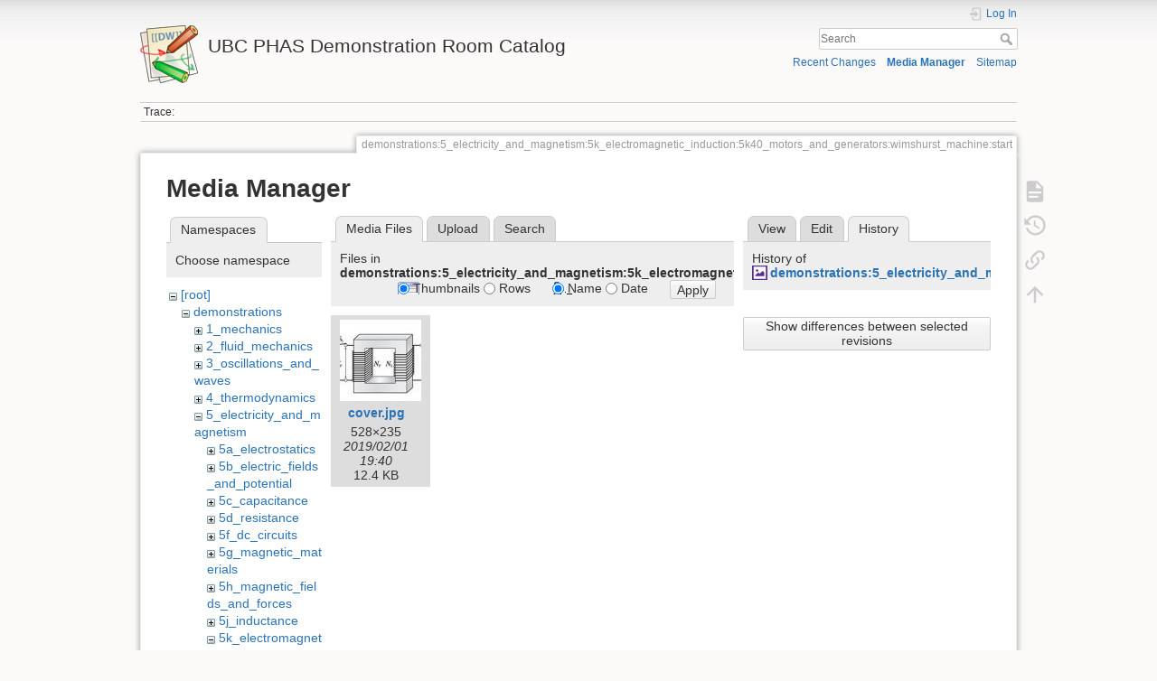

--- FILE ---
content_type: text/html; charset=utf-8
request_url: https://democart.phas.ubc.ca/doku.php?id=demonstrations:5_electricity_and_magnetism:5k_electromagnetic_induction:5k40_motors_and_generators:wimshurst_machine:start&ns=demonstrations%3A5_electricity_and_magnetism%3A5k_electromagnetic_induction&tab_files=files&do=media&tab_details=history&image=demonstrations%3A5_electricity_and_magnetism%3A5a_electrostatics%3Aelectric_fields_grass_seed_demo%3Agrass_seed.jpg
body_size: 40402
content:
<!DOCTYPE html>
<html lang="en" dir="ltr" class="no-js">
<head>
    <meta charset="utf-8" />
    <title>Wimshurst Machine [UBC PHAS Demonstration Room Catalog]</title>
    <meta name="generator" content="DokuWiki"/>
<meta name="theme-color" content="#008800"/>
<meta name="robots" content="noindex,nofollow"/>
<link rel="search" type="application/opensearchdescription+xml" href="/lib/exe/opensearch.php" title="UBC PHAS Demonstration Room Catalog"/>
<link rel="start" href="/"/>
<link rel="contents" href="/doku.php?id=demonstrations:5_electricity_and_magnetism:5k_electromagnetic_induction:5k40_motors_and_generators:wimshurst_machine:start&amp;do=index" title="Sitemap"/>
<link rel="manifest" href="/lib/exe/manifest.php" crossorigin="use-credentials"/>
<link rel="alternate" type="application/rss+xml" title="Recent Changes" href="/feed.php"/>
<link rel="alternate" type="application/rss+xml" title="Current namespace" href="/feed.php?mode=list&amp;ns=demonstrations:5_electricity_and_magnetism:5k_electromagnetic_induction:5k40_motors_and_generators:wimshurst_machine"/>
<link rel="alternate" type="text/html" title="Plain HTML" href="/doku.php?do=export_xhtml&amp;id=demonstrations:5_electricity_and_magnetism:5k_electromagnetic_induction:5k40_motors_and_generators:wimshurst_machine:start"/>
<link rel="alternate" type="text/plain" title="Wiki Markup" href="/doku.php?do=export_raw&amp;id=demonstrations:5_electricity_and_magnetism:5k_electromagnetic_induction:5k40_motors_and_generators:wimshurst_machine:start"/>
<link rel="stylesheet" href="/lib/exe/css.php?t=dokuwiki&amp;tseed=312055438ab80b130bfdb947372d2f34"/>
<script >var NS='demonstrations:5_electricity_and_magnetism:5k_electromagnetic_induction:5k40_motors_and_generators:wimshurst_machine';var JSINFO = {"move_renameokay":false,"move_allowrename":false,"schemes":["http","https","telnet","gopher","wais","ftp","ed2k","irc","ldap"],"id":"demonstrations:5_electricity_and_magnetism:5k_electromagnetic_induction:5k40_motors_and_generators:wimshurst_machine:start","namespace":"demonstrations:5_electricity_and_magnetism:5k_electromagnetic_induction:5k40_motors_and_generators:wimshurst_machine","ACT":"media","useHeadingNavigation":1,"useHeadingContent":1};(function(H){H.className=H.className.replace(/\bno-js\b/,'js')})(document.documentElement);</script>
<script src="/lib/exe/jquery.php?tseed=8faf3dc90234d51a499f4f428a0eae43" defer="defer"></script>
<script src="/lib/exe/js.php?t=dokuwiki&amp;tseed=312055438ab80b130bfdb947372d2f34" defer="defer"></script>
    <meta name="viewport" content="width=device-width,initial-scale=1" />
    <link rel="shortcut icon" href="/lib/tpl/dokuwiki/images/favicon.ico" />
<link rel="apple-touch-icon" href="/lib/tpl/dokuwiki/images/apple-touch-icon.png" />
    </head>

<body>
    <div id="dokuwiki__site"><div id="dokuwiki__top" class="site dokuwiki mode_media tpl_dokuwiki     ">

        
<!-- ********** HEADER ********** -->
<header id="dokuwiki__header"><div class="pad group">

    
    <div class="headings group">
        <ul class="a11y skip">
            <li><a href="#dokuwiki__content">skip to content</a></li>
        </ul>

        <h1 class="logo"><a href="/doku.php?id=start"  accesskey="h" title="Home [h]"><img src="/lib/tpl/dokuwiki/images/logo.png" width="64" height="64" alt="" /><span>UBC PHAS Demonstration Room Catalog</span></a></h1>
            </div>

    <div class="tools group">
        <!-- USER TOOLS -->
                    <div id="dokuwiki__usertools">
                <h3 class="a11y">User Tools</h3>
                <ul>
                    <li class="action login"><a href="/doku.php?id=demonstrations:5_electricity_and_magnetism:5k_electromagnetic_induction:5k40_motors_and_generators:wimshurst_machine:start&amp;do=login&amp;sectok=" title="Log In" rel="nofollow"><span>Log In</span><svg xmlns="http://www.w3.org/2000/svg" width="24" height="24" viewBox="0 0 24 24"><path d="M10 17.25V14H3v-4h7V6.75L15.25 12 10 17.25M8 2h9a2 2 0 0 1 2 2v16a2 2 0 0 1-2 2H8a2 2 0 0 1-2-2v-4h2v4h9V4H8v4H6V4a2 2 0 0 1 2-2z"/></svg></a></li>                </ul>
            </div>
        
        <!-- SITE TOOLS -->
        <div id="dokuwiki__sitetools">
            <h3 class="a11y">Site Tools</h3>
            <form action="/doku.php?id=start" method="get" role="search" class="search doku_form" id="dw__search" accept-charset="utf-8"><input type="hidden" name="do" value="search" /><input type="hidden" name="id" value="demonstrations:5_electricity_and_magnetism:5k_electromagnetic_induction:5k40_motors_and_generators:wimshurst_machine:start" /><div class="no"><input name="q" type="text" class="edit" title="[F]" accesskey="f" placeholder="Search" autocomplete="on" id="qsearch__in" value="" /><button value="1" type="submit" title="Search">Search</button><div id="qsearch__out" class="ajax_qsearch JSpopup"></div></div></form>            <div class="mobileTools">
                <form action="/doku.php" method="get" accept-charset="utf-8"><div class="no"><input type="hidden" name="id" value="demonstrations:5_electricity_and_magnetism:5k_electromagnetic_induction:5k40_motors_and_generators:wimshurst_machine:start" /><select name="do" class="edit quickselect" title="Tools"><option value="">Tools</option><optgroup label="Page Tools"><option value="">Show page</option><option value="revisions">Old revisions</option><option value="backlink">Backlinks</option></optgroup><optgroup label="Site Tools"><option value="recent">Recent Changes</option><option value="media">Media Manager</option><option value="index">Sitemap</option></optgroup><optgroup label="User Tools"><option value="login">Log In</option></optgroup></select><button type="submit">&gt;</button></div></form>            </div>
            <ul>
                <li class="action recent"><a href="/doku.php?id=demonstrations:5_electricity_and_magnetism:5k_electromagnetic_induction:5k40_motors_and_generators:wimshurst_machine:start&amp;do=recent" title="Recent Changes [r]" rel="nofollow" accesskey="r">Recent Changes</a></li><li class="action media"><a href="/doku.php?id=demonstrations:5_electricity_and_magnetism:5k_electromagnetic_induction:5k40_motors_and_generators:wimshurst_machine:start&amp;do=media&amp;ns=demonstrations%3A5_electricity_and_magnetism%3A5k_electromagnetic_induction%3A5k40_motors_and_generators%3Awimshurst_machine" title="Media Manager" rel="nofollow">Media Manager</a></li><li class="action index"><a href="/doku.php?id=demonstrations:5_electricity_and_magnetism:5k_electromagnetic_induction:5k40_motors_and_generators:wimshurst_machine:start&amp;do=index" title="Sitemap [x]" rel="nofollow" accesskey="x">Sitemap</a></li>            </ul>
        </div>

    </div>

    <!-- BREADCRUMBS -->
            <div class="breadcrumbs">
                                        <div class="trace"><span class="bchead">Trace:</span></div>
                    </div>
    
    <hr class="a11y" />
</div></header><!-- /header -->

        <div class="wrapper group">

            
            <!-- ********** CONTENT ********** -->
            <main id="dokuwiki__content"><div class="pad group">
                
                <div class="pageId"><span>demonstrations:5_electricity_and_magnetism:5k_electromagnetic_induction:5k40_motors_and_generators:wimshurst_machine:start</span></div>

                <div class="page group">
                                                            <!-- wikipage start -->
                    <div id="mediamanager__page">
<h1>Media Manager</h1>
<div class="panel namespaces">
<h2>Namespaces</h2>
<div class="panelHeader">Choose namespace</div>
<div class="panelContent" id="media__tree">

<ul class="idx">
<li class="media level0 open"><img src="/lib/images/minus.gif" alt="−" /><div class="li"><a href="/doku.php?id=demonstrations:5_electricity_and_magnetism:5k_electromagnetic_induction:5k40_motors_and_generators:wimshurst_machine:start&amp;ns=&amp;tab_files=files&amp;do=media&amp;tab_details=history&amp;image=demonstrations%3A5_electricity_and_magnetism%3A5a_electrostatics%3Aelectric_fields_grass_seed_demo%3Agrass_seed.jpg" class="idx_dir">[root]</a></div>
<ul class="idx">
<li class="media level1 open"><img src="/lib/images/minus.gif" alt="−" /><div class="li"><a href="/doku.php?id=demonstrations:5_electricity_and_magnetism:5k_electromagnetic_induction:5k40_motors_and_generators:wimshurst_machine:start&amp;ns=demonstrations&amp;tab_files=files&amp;do=media&amp;tab_details=history&amp;image=demonstrations%3A5_electricity_and_magnetism%3A5a_electrostatics%3Aelectric_fields_grass_seed_demo%3Agrass_seed.jpg" class="idx_dir">demonstrations</a></div>
<ul class="idx">
<li class="media level2 closed"><img src="/lib/images/plus.gif" alt="+" /><div class="li"><a href="/doku.php?id=demonstrations:5_electricity_and_magnetism:5k_electromagnetic_induction:5k40_motors_and_generators:wimshurst_machine:start&amp;ns=demonstrations%3A1_mechanics&amp;tab_files=files&amp;do=media&amp;tab_details=history&amp;image=demonstrations%3A5_electricity_and_magnetism%3A5a_electrostatics%3Aelectric_fields_grass_seed_demo%3Agrass_seed.jpg" class="idx_dir">1_mechanics</a></div></li>
<li class="media level2 closed"><img src="/lib/images/plus.gif" alt="+" /><div class="li"><a href="/doku.php?id=demonstrations:5_electricity_and_magnetism:5k_electromagnetic_induction:5k40_motors_and_generators:wimshurst_machine:start&amp;ns=demonstrations%3A2_fluid_mechanics&amp;tab_files=files&amp;do=media&amp;tab_details=history&amp;image=demonstrations%3A5_electricity_and_magnetism%3A5a_electrostatics%3Aelectric_fields_grass_seed_demo%3Agrass_seed.jpg" class="idx_dir">2_fluid_mechanics</a></div></li>
<li class="media level2 closed"><img src="/lib/images/plus.gif" alt="+" /><div class="li"><a href="/doku.php?id=demonstrations:5_electricity_and_magnetism:5k_electromagnetic_induction:5k40_motors_and_generators:wimshurst_machine:start&amp;ns=demonstrations%3A3_oscillations_and_waves&amp;tab_files=files&amp;do=media&amp;tab_details=history&amp;image=demonstrations%3A5_electricity_and_magnetism%3A5a_electrostatics%3Aelectric_fields_grass_seed_demo%3Agrass_seed.jpg" class="idx_dir">3_oscillations_and_waves</a></div></li>
<li class="media level2 closed"><img src="/lib/images/plus.gif" alt="+" /><div class="li"><a href="/doku.php?id=demonstrations:5_electricity_and_magnetism:5k_electromagnetic_induction:5k40_motors_and_generators:wimshurst_machine:start&amp;ns=demonstrations%3A4_thermodynamics&amp;tab_files=files&amp;do=media&amp;tab_details=history&amp;image=demonstrations%3A5_electricity_and_magnetism%3A5a_electrostatics%3Aelectric_fields_grass_seed_demo%3Agrass_seed.jpg" class="idx_dir">4_thermodynamics</a></div></li>
<li class="media level2 open"><img src="/lib/images/minus.gif" alt="−" /><div class="li"><a href="/doku.php?id=demonstrations:5_electricity_and_magnetism:5k_electromagnetic_induction:5k40_motors_and_generators:wimshurst_machine:start&amp;ns=demonstrations%3A5_electricity_and_magnetism&amp;tab_files=files&amp;do=media&amp;tab_details=history&amp;image=demonstrations%3A5_electricity_and_magnetism%3A5a_electrostatics%3Aelectric_fields_grass_seed_demo%3Agrass_seed.jpg" class="idx_dir">5_electricity_and_magnetism</a></div>
<ul class="idx">
<li class="media level3 closed"><img src="/lib/images/plus.gif" alt="+" /><div class="li"><a href="/doku.php?id=demonstrations:5_electricity_and_magnetism:5k_electromagnetic_induction:5k40_motors_and_generators:wimshurst_machine:start&amp;ns=demonstrations%3A5_electricity_and_magnetism%3A5a_electrostatics&amp;tab_files=files&amp;do=media&amp;tab_details=history&amp;image=demonstrations%3A5_electricity_and_magnetism%3A5a_electrostatics%3Aelectric_fields_grass_seed_demo%3Agrass_seed.jpg" class="idx_dir">5a_electrostatics</a></div></li>
<li class="media level3 closed"><img src="/lib/images/plus.gif" alt="+" /><div class="li"><a href="/doku.php?id=demonstrations:5_electricity_and_magnetism:5k_electromagnetic_induction:5k40_motors_and_generators:wimshurst_machine:start&amp;ns=demonstrations%3A5_electricity_and_magnetism%3A5b_electric_fields_and_potential&amp;tab_files=files&amp;do=media&amp;tab_details=history&amp;image=demonstrations%3A5_electricity_and_magnetism%3A5a_electrostatics%3Aelectric_fields_grass_seed_demo%3Agrass_seed.jpg" class="idx_dir">5b_electric_fields_and_potential</a></div></li>
<li class="media level3 closed"><img src="/lib/images/plus.gif" alt="+" /><div class="li"><a href="/doku.php?id=demonstrations:5_electricity_and_magnetism:5k_electromagnetic_induction:5k40_motors_and_generators:wimshurst_machine:start&amp;ns=demonstrations%3A5_electricity_and_magnetism%3A5c_capacitance&amp;tab_files=files&amp;do=media&amp;tab_details=history&amp;image=demonstrations%3A5_electricity_and_magnetism%3A5a_electrostatics%3Aelectric_fields_grass_seed_demo%3Agrass_seed.jpg" class="idx_dir">5c_capacitance</a></div></li>
<li class="media level3 closed"><img src="/lib/images/plus.gif" alt="+" /><div class="li"><a href="/doku.php?id=demonstrations:5_electricity_and_magnetism:5k_electromagnetic_induction:5k40_motors_and_generators:wimshurst_machine:start&amp;ns=demonstrations%3A5_electricity_and_magnetism%3A5d_resistance&amp;tab_files=files&amp;do=media&amp;tab_details=history&amp;image=demonstrations%3A5_electricity_and_magnetism%3A5a_electrostatics%3Aelectric_fields_grass_seed_demo%3Agrass_seed.jpg" class="idx_dir">5d_resistance</a></div></li>
<li class="media level3 closed"><img src="/lib/images/plus.gif" alt="+" /><div class="li"><a href="/doku.php?id=demonstrations:5_electricity_and_magnetism:5k_electromagnetic_induction:5k40_motors_and_generators:wimshurst_machine:start&amp;ns=demonstrations%3A5_electricity_and_magnetism%3A5f_dc_circuits&amp;tab_files=files&amp;do=media&amp;tab_details=history&amp;image=demonstrations%3A5_electricity_and_magnetism%3A5a_electrostatics%3Aelectric_fields_grass_seed_demo%3Agrass_seed.jpg" class="idx_dir">5f_dc_circuits</a></div></li>
<li class="media level3 closed"><img src="/lib/images/plus.gif" alt="+" /><div class="li"><a href="/doku.php?id=demonstrations:5_electricity_and_magnetism:5k_electromagnetic_induction:5k40_motors_and_generators:wimshurst_machine:start&amp;ns=demonstrations%3A5_electricity_and_magnetism%3A5g_magnetic_materials&amp;tab_files=files&amp;do=media&amp;tab_details=history&amp;image=demonstrations%3A5_electricity_and_magnetism%3A5a_electrostatics%3Aelectric_fields_grass_seed_demo%3Agrass_seed.jpg" class="idx_dir">5g_magnetic_materials</a></div></li>
<li class="media level3 closed"><img src="/lib/images/plus.gif" alt="+" /><div class="li"><a href="/doku.php?id=demonstrations:5_electricity_and_magnetism:5k_electromagnetic_induction:5k40_motors_and_generators:wimshurst_machine:start&amp;ns=demonstrations%3A5_electricity_and_magnetism%3A5h_magnetic_fields_and_forces&amp;tab_files=files&amp;do=media&amp;tab_details=history&amp;image=demonstrations%3A5_electricity_and_magnetism%3A5a_electrostatics%3Aelectric_fields_grass_seed_demo%3Agrass_seed.jpg" class="idx_dir">5h_magnetic_fields_and_forces</a></div></li>
<li class="media level3 closed"><img src="/lib/images/plus.gif" alt="+" /><div class="li"><a href="/doku.php?id=demonstrations:5_electricity_and_magnetism:5k_electromagnetic_induction:5k40_motors_and_generators:wimshurst_machine:start&amp;ns=demonstrations%3A5_electricity_and_magnetism%3A5j_inductance&amp;tab_files=files&amp;do=media&amp;tab_details=history&amp;image=demonstrations%3A5_electricity_and_magnetism%3A5a_electrostatics%3Aelectric_fields_grass_seed_demo%3Agrass_seed.jpg" class="idx_dir">5j_inductance</a></div></li>
<li class="media level3 open"><img src="/lib/images/minus.gif" alt="−" /><div class="li"><a href="/doku.php?id=demonstrations:5_electricity_and_magnetism:5k_electromagnetic_induction:5k40_motors_and_generators:wimshurst_machine:start&amp;ns=demonstrations%3A5_electricity_and_magnetism%3A5k_electromagnetic_induction&amp;tab_files=files&amp;do=media&amp;tab_details=history&amp;image=demonstrations%3A5_electricity_and_magnetism%3A5a_electrostatics%3Aelectric_fields_grass_seed_demo%3Agrass_seed.jpg" class="idx_dir">5k_electromagnetic_induction</a></div>
<ul class="idx">
<li class="media level4 closed"><img src="/lib/images/plus.gif" alt="+" /><div class="li"><a href="/doku.php?id=demonstrations:5_electricity_and_magnetism:5k_electromagnetic_induction:5k40_motors_and_generators:wimshurst_machine:start&amp;ns=demonstrations%3A5_electricity_and_magnetism%3A5k_electromagnetic_induction%3A5k40_motors_and_generators&amp;tab_files=files&amp;do=media&amp;tab_details=history&amp;image=demonstrations%3A5_electricity_and_magnetism%3A5a_electrostatics%3Aelectric_fields_grass_seed_demo%3Agrass_seed.jpg" class="idx_dir">5k40_motors_and_generators</a></div></li>
<li class="media level4 closed"><img src="/lib/images/plus.gif" alt="+" /><div class="li"><a href="/doku.php?id=demonstrations:5_electricity_and_magnetism:5k_electromagnetic_induction:5k40_motors_and_generators:wimshurst_machine:start&amp;ns=demonstrations%3A5_electricity_and_magnetism%3A5k_electromagnetic_induction%3Acan_crusher&amp;tab_files=files&amp;do=media&amp;tab_details=history&amp;image=demonstrations%3A5_electricity_and_magnetism%3A5a_electrostatics%3Aelectric_fields_grass_seed_demo%3Agrass_seed.jpg" class="idx_dir">can_crusher</a></div></li>
<li class="media level4 closed"><img src="/lib/images/plus.gif" alt="+" /><div class="li"><a href="/doku.php?id=demonstrations:5_electricity_and_magnetism:5k_electromagnetic_induction:5k40_motors_and_generators:wimshurst_machine:start&amp;ns=demonstrations%3A5_electricity_and_magnetism%3A5k_electromagnetic_induction%3Aeddy_currents&amp;tab_files=files&amp;do=media&amp;tab_details=history&amp;image=demonstrations%3A5_electricity_and_magnetism%3A5a_electrostatics%3Aelectric_fields_grass_seed_demo%3Agrass_seed.jpg" class="idx_dir">eddy_currents</a></div></li>
<li class="media level4 closed"><img src="/lib/images/plus.gif" alt="+" /><div class="li"><a href="/doku.php?id=demonstrations:5_electricity_and_magnetism:5k_electromagnetic_induction:5k40_motors_and_generators:wimshurst_machine:start&amp;ns=demonstrations%3A5_electricity_and_magnetism%3A5k_electromagnetic_induction%3Aeddy_currents_in_a_spinning_pie_plate&amp;tab_files=files&amp;do=media&amp;tab_details=history&amp;image=demonstrations%3A5_electricity_and_magnetism%3A5a_electrostatics%3Aelectric_fields_grass_seed_demo%3Agrass_seed.jpg" class="idx_dir">eddy_currents_in_a_spinning_pie_plate</a></div></li>
<li class="media level4 closed"><img src="/lib/images/plus.gif" alt="+" /><div class="li"><a href="/doku.php?id=demonstrations:5_electricity_and_magnetism:5k_electromagnetic_induction:5k40_motors_and_generators:wimshurst_machine:start&amp;ns=demonstrations%3A5_electricity_and_magnetism%3A5k_electromagnetic_induction%3Afaraday_coil&amp;tab_files=files&amp;do=media&amp;tab_details=history&amp;image=demonstrations%3A5_electricity_and_magnetism%3A5a_electrostatics%3Aelectric_fields_grass_seed_demo%3Agrass_seed.jpg" class="idx_dir">faraday_coil</a></div></li>
<li class="media level4 closed"><img src="/lib/images/plus.gif" alt="+" /><div class="li"><a href="/doku.php?id=demonstrations:5_electricity_and_magnetism:5k_electromagnetic_induction:5k40_motors_and_generators:wimshurst_machine:start&amp;ns=demonstrations%3A5_electricity_and_magnetism%3A5k_electromagnetic_induction%3Afloating_aluminum_rings&amp;tab_files=files&amp;do=media&amp;tab_details=history&amp;image=demonstrations%3A5_electricity_and_magnetism%3A5a_electrostatics%3Aelectric_fields_grass_seed_demo%3Agrass_seed.jpg" class="idx_dir">floating_aluminum_rings</a></div></li>
<li class="media level4 closed"><img src="/lib/images/plus.gif" alt="+" /><div class="li"><a href="/doku.php?id=demonstrations:5_electricity_and_magnetism:5k_electromagnetic_induction:5k40_motors_and_generators:wimshurst_machine:start&amp;ns=demonstrations%3A5_electricity_and_magnetism%3A5k_electromagnetic_induction%3Agreen_village&amp;tab_files=files&amp;do=media&amp;tab_details=history&amp;image=demonstrations%3A5_electricity_and_magnetism%3A5a_electrostatics%3Aelectric_fields_grass_seed_demo%3Agrass_seed.jpg" class="idx_dir">green_village</a></div></li>
<li class="media level4 closed"><img src="/lib/images/plus.gif" alt="+" /><div class="li"><a href="/doku.php?id=demonstrations:5_electricity_and_magnetism:5k_electromagnetic_induction:5k40_motors_and_generators:wimshurst_machine:start&amp;ns=demonstrations%3A5_electricity_and_magnetism%3A5k_electromagnetic_induction%3Alocked_ring&amp;tab_files=files&amp;do=media&amp;tab_details=history&amp;image=demonstrations%3A5_electricity_and_magnetism%3A5a_electrostatics%3Aelectric_fields_grass_seed_demo%3Agrass_seed.jpg" class="idx_dir">locked_ring</a></div></li>
<li class="media level4 closed"><img src="/lib/images/plus.gif" alt="+" /><div class="li"><a href="/doku.php?id=demonstrations:5_electricity_and_magnetism:5k_electromagnetic_induction:5k40_motors_and_generators:wimshurst_machine:start&amp;ns=demonstrations%3A5_electricity_and_magnetism%3A5k_electromagnetic_induction%3Alrc_induction_transmitter_and_receiver&amp;tab_files=files&amp;do=media&amp;tab_details=history&amp;image=demonstrations%3A5_electricity_and_magnetism%3A5a_electrostatics%3Aelectric_fields_grass_seed_demo%3Agrass_seed.jpg" class="idx_dir">lrc_induction_transmitter_and_receiver</a></div></li>
<li class="media level4 closed"><img src="/lib/images/plus.gif" alt="+" /><div class="li"><a href="/doku.php?id=demonstrations:5_electricity_and_magnetism:5k_electromagnetic_induction:5k40_motors_and_generators:wimshurst_machine:start&amp;ns=demonstrations%3A5_electricity_and_magnetism%3A5k_electromagnetic_induction%3Amagnetic_braking_wheel&amp;tab_files=files&amp;do=media&amp;tab_details=history&amp;image=demonstrations%3A5_electricity_and_magnetism%3A5a_electrostatics%3Aelectric_fields_grass_seed_demo%3Agrass_seed.jpg" class="idx_dir">magnetic_braking_wheel</a></div></li>
<li class="media level4 closed"><img src="/lib/images/plus.gif" alt="+" /><div class="li"><a href="/doku.php?id=demonstrations:5_electricity_and_magnetism:5k_electromagnetic_induction:5k40_motors_and_generators:wimshurst_machine:start&amp;ns=demonstrations%3A5_electricity_and_magnetism%3A5k_electromagnetic_induction%3Amagnetic_pendulum&amp;tab_files=files&amp;do=media&amp;tab_details=history&amp;image=demonstrations%3A5_electricity_and_magnetism%3A5a_electrostatics%3Aelectric_fields_grass_seed_demo%3Agrass_seed.jpg" class="idx_dir">magnetic_pendulum</a></div></li>
<li class="media level4 closed"><img src="/lib/images/plus.gif" alt="+" /><div class="li"><a href="/doku.php?id=demonstrations:5_electricity_and_magnetism:5k_electromagnetic_induction:5k40_motors_and_generators:wimshurst_machine:start&amp;ns=demonstrations%3A5_electricity_and_magnetism%3A5k_electromagnetic_induction%3Amagnets_through_copper_tube&amp;tab_files=files&amp;do=media&amp;tab_details=history&amp;image=demonstrations%3A5_electricity_and_magnetism%3A5a_electrostatics%3Aelectric_fields_grass_seed_demo%3Agrass_seed.jpg" class="idx_dir">magnets_through_copper_tube</a></div></li>
<li class="media level4 closed"><img src="/lib/images/plus.gif" alt="+" /><div class="li"><a href="/doku.php?id=demonstrations:5_electricity_and_magnetism:5k_electromagnetic_induction:5k40_motors_and_generators:wimshurst_machine:start&amp;ns=demonstrations%3A5_electricity_and_magnetism%3A5k_electromagnetic_induction%3Amine_detector_car&amp;tab_files=files&amp;do=media&amp;tab_details=history&amp;image=demonstrations%3A5_electricity_and_magnetism%3A5a_electrostatics%3Aelectric_fields_grass_seed_demo%3Agrass_seed.jpg" class="idx_dir">mine_detector_car</a></div></li>
<li class="media level4 closed"><img src="/lib/images/plus.gif" alt="+" /><div class="li"><a href="/doku.php?id=demonstrations:5_electricity_and_magnetism:5k_electromagnetic_induction:5k40_motors_and_generators:wimshurst_machine:start&amp;ns=demonstrations%3A5_electricity_and_magnetism%3A5k_electromagnetic_induction%3Aspinning_disc_levitation&amp;tab_files=files&amp;do=media&amp;tab_details=history&amp;image=demonstrations%3A5_electricity_and_magnetism%3A5a_electrostatics%3Aelectric_fields_grass_seed_demo%3Agrass_seed.jpg" class="idx_dir">spinning_disc_levitation</a></div></li>
<li class="media level4 closed"><img src="/lib/images/plus.gif" alt="+" /><div class="li"><a href="/doku.php?id=demonstrations:5_electricity_and_magnetism:5k_electromagnetic_induction:5k40_motors_and_generators:wimshurst_machine:start&amp;ns=demonstrations%3A5_electricity_and_magnetism%3A5k_electromagnetic_induction%3Athompsons_jumping_rings&amp;tab_files=files&amp;do=media&amp;tab_details=history&amp;image=demonstrations%3A5_electricity_and_magnetism%3A5a_electrostatics%3Aelectric_fields_grass_seed_demo%3Agrass_seed.jpg" class="idx_dir">thompsons_jumping_rings</a></div></li>
<li class="media level4 closed"><img src="/lib/images/plus.gif" alt="+" /><div class="li"><a href="/doku.php?id=demonstrations:5_electricity_and_magnetism:5k_electromagnetic_induction:5k40_motors_and_generators:wimshurst_machine:start&amp;ns=demonstrations%3A5_electricity_and_magnetism%3A5k_electromagnetic_induction%3Atransformer&amp;tab_files=files&amp;do=media&amp;tab_details=history&amp;image=demonstrations%3A5_electricity_and_magnetism%3A5a_electrostatics%3Aelectric_fields_grass_seed_demo%3Agrass_seed.jpg" class="idx_dir">transformer</a></div></li>
<li class="media level4 closed"><img src="/lib/images/plus.gif" alt="+" /><div class="li"><a href="/doku.php?id=demonstrations:5_electricity_and_magnetism:5k_electromagnetic_induction:5k40_motors_and_generators:wimshurst_machine:start&amp;ns=demonstrations%3A5_electricity_and_magnetism%3A5k_electromagnetic_induction%3Awire_loop&amp;tab_files=files&amp;do=media&amp;tab_details=history&amp;image=demonstrations%3A5_electricity_and_magnetism%3A5a_electrostatics%3Aelectric_fields_grass_seed_demo%3Agrass_seed.jpg" class="idx_dir">wire_loop</a></div></li>
</ul>
</li>
<li class="media level3 closed"><img src="/lib/images/plus.gif" alt="+" /><div class="li"><a href="/doku.php?id=demonstrations:5_electricity_and_magnetism:5k_electromagnetic_induction:5k40_motors_and_generators:wimshurst_machine:start&amp;ns=demonstrations%3A5_electricity_and_magnetism%3A5l_ac_circuits&amp;tab_files=files&amp;do=media&amp;tab_details=history&amp;image=demonstrations%3A5_electricity_and_magnetism%3A5a_electrostatics%3Aelectric_fields_grass_seed_demo%3Agrass_seed.jpg" class="idx_dir">5l_ac_circuits</a></div></li>
</ul>
</li>
<li class="media level2 closed"><img src="/lib/images/plus.gif" alt="+" /><div class="li"><a href="/doku.php?id=demonstrations:5_electricity_and_magnetism:5k_electromagnetic_induction:5k40_motors_and_generators:wimshurst_machine:start&amp;ns=demonstrations%3A6_optics&amp;tab_files=files&amp;do=media&amp;tab_details=history&amp;image=demonstrations%3A5_electricity_and_magnetism%3A5a_electrostatics%3Aelectric_fields_grass_seed_demo%3Agrass_seed.jpg" class="idx_dir">6_optics</a></div></li>
<li class="media level2 closed"><img src="/lib/images/plus.gif" alt="+" /><div class="li"><a href="/doku.php?id=demonstrations:5_electricity_and_magnetism:5k_electromagnetic_induction:5k40_motors_and_generators:wimshurst_machine:start&amp;ns=demonstrations%3A7_modern_physics&amp;tab_files=files&amp;do=media&amp;tab_details=history&amp;image=demonstrations%3A5_electricity_and_magnetism%3A5a_electrostatics%3Aelectric_fields_grass_seed_demo%3Agrass_seed.jpg" class="idx_dir">7_modern_physics</a></div></li>
<li class="media level2 closed"><img src="/lib/images/plus.gif" alt="+" /><div class="li"><a href="/doku.php?id=demonstrations:5_electricity_and_magnetism:5k_electromagnetic_induction:5k40_motors_and_generators:wimshurst_machine:start&amp;ns=demonstrations%3A8_astronomy&amp;tab_files=files&amp;do=media&amp;tab_details=history&amp;image=demonstrations%3A5_electricity_and_magnetism%3A5a_electrostatics%3Aelectric_fields_grass_seed_demo%3Agrass_seed.jpg" class="idx_dir">8_astronomy</a></div></li>
<li class="media level2 closed"><img src="/lib/images/plus.gif" alt="+" /><div class="li"><a href="/doku.php?id=demonstrations:5_electricity_and_magnetism:5k_electromagnetic_induction:5k40_motors_and_generators:wimshurst_machine:start&amp;ns=demonstrations%3A9_equipment&amp;tab_files=files&amp;do=media&amp;tab_details=history&amp;image=demonstrations%3A5_electricity_and_magnetism%3A5a_electrostatics%3Aelectric_fields_grass_seed_demo%3Agrass_seed.jpg" class="idx_dir">9_equipment</a></div></li>
<li class="media level2 closed"><img src="/lib/images/plus.gif" alt="+" /><div class="li"><a href="/doku.php?id=demonstrations:5_electricity_and_magnetism:5k_electromagnetic_induction:5k40_motors_and_generators:wimshurst_machine:start&amp;ns=demonstrations%3Aphysics_420&amp;tab_files=files&amp;do=media&amp;tab_details=history&amp;image=demonstrations%3A5_electricity_and_magnetism%3A5a_electrostatics%3Aelectric_fields_grass_seed_demo%3Agrass_seed.jpg" class="idx_dir">physics_420</a></div></li>
</ul>
</li>
<li class="media level1 closed"><img src="/lib/images/plus.gif" alt="+" /><div class="li"><a href="/doku.php?id=demonstrations:5_electricity_and_magnetism:5k_electromagnetic_induction:5k40_motors_and_generators:wimshurst_machine:start&amp;ns=wiki&amp;tab_files=files&amp;do=media&amp;tab_details=history&amp;image=demonstrations%3A5_electricity_and_magnetism%3A5a_electrostatics%3Aelectric_fields_grass_seed_demo%3Agrass_seed.jpg" class="idx_dir">wiki</a></div></li>
</ul></li>
</ul>
</div>
</div>
<div class="panel filelist">
<h2 class="a11y">Media Files</h2>
<ul class="tabs">
<li><strong>Media Files</strong></li>
<li><a href="/doku.php?id=demonstrations:5_electricity_and_magnetism:5k_electromagnetic_induction:5k40_motors_and_generators:wimshurst_machine:start&amp;tab_files=upload&amp;do=media&amp;tab_details=history&amp;image=demonstrations%3A5_electricity_and_magnetism%3A5a_electrostatics%3Aelectric_fields_grass_seed_demo%3Agrass_seed.jpg&amp;ns=demonstrations%3A5_electricity_and_magnetism%3A5k_electromagnetic_induction">Upload</a></li>
<li><a href="/doku.php?id=demonstrations:5_electricity_and_magnetism:5k_electromagnetic_induction:5k40_motors_and_generators:wimshurst_machine:start&amp;tab_files=search&amp;do=media&amp;tab_details=history&amp;image=demonstrations%3A5_electricity_and_magnetism%3A5a_electrostatics%3Aelectric_fields_grass_seed_demo%3Agrass_seed.jpg&amp;ns=demonstrations%3A5_electricity_and_magnetism%3A5k_electromagnetic_induction">Search</a></li>
</ul>
<div class="panelHeader">
<h3>Files in <strong>demonstrations:5_electricity_and_magnetism:5k_electromagnetic_induction</strong></h3>
<form method="get" action="/doku.php?id=demonstrations:5_electricity_and_magnetism:5k_electromagnetic_induction:5k40_motors_and_generators:wimshurst_machine:start" class="options doku_form" accept-charset="utf-8"><input type="hidden" name="sectok" value="" /><input type="hidden" name="do" value="media" /><input type="hidden" name="tab_files" value="files" /><input type="hidden" name="tab_details" value="history" /><input type="hidden" name="image" value="demonstrations:5_electricity_and_magnetism:5a_electrostatics:electric_fields_grass_seed_demo:grass_seed.jpg" /><input type="hidden" name="ns" value="demonstrations:5_electricity_and_magnetism:5k_electromagnetic_induction" /><div class="no"><ul>
<li class="listType"><label for="listType__thumbs" class="thumbs">
<input name="list_dwmedia" type="radio" value="thumbs" id="listType__thumbs" class="thumbs" checked="checked" />
<span>Thumbnails</span>
</label><label for="listType__rows" class="rows">
<input name="list_dwmedia" type="radio" value="rows" id="listType__rows" class="rows" />
<span>Rows</span>
</label></li>
<li class="sortBy"><label for="sortBy__name" class="name">
<input name="sort_dwmedia" type="radio" value="name" id="sortBy__name" class="name" checked="checked" />
<span>Name</span>
</label><label for="sortBy__date" class="date">
<input name="sort_dwmedia" type="radio" value="date" id="sortBy__date" class="date" />
<span>Date</span>
</label></li>
<li><button value="1" type="submit">Apply</button></li>
</ul>
</div></form></div>
<div class="panelContent">
<ul class="thumbs"><li><dl title="cover.jpg"><dt><a id="l_:demonstrations:5_electricity_and_magnetism:5k_electromagnetic_induction:cover.jpg" class="image thumb" href="/doku.php?id=demonstrations:5_electricity_and_magnetism:5k_electromagnetic_induction:5k40_motors_and_generators:wimshurst_machine:start&amp;image=demonstrations%3A5_electricity_and_magnetism%3A5k_electromagnetic_induction%3Acover.jpg&amp;ns=demonstrations%3A5_electricity_and_magnetism%3A5k_electromagnetic_induction&amp;tab_details=view&amp;do=media&amp;tab_files=files"><img src="/lib/exe/fetch.php?w=90&amp;h=90&amp;tok=d03843&amp;media=demonstrations:5_electricity_and_magnetism:5k_electromagnetic_induction:cover.jpg" alt="cover.jpg" loading="lazy" width="90" height="90" /></a></dt><dd class="name"><a href="/doku.php?id=demonstrations:5_electricity_and_magnetism:5k_electromagnetic_induction:5k40_motors_and_generators:wimshurst_machine:start&amp;image=demonstrations%3A5_electricity_and_magnetism%3A5k_electromagnetic_induction%3Acover.jpg&amp;ns=demonstrations%3A5_electricity_and_magnetism%3A5k_electromagnetic_induction&amp;tab_details=view&amp;do=media&amp;tab_files=files" id="h_:demonstrations:5_electricity_and_magnetism:5k_electromagnetic_induction:cover.jpg">cover.jpg</a></dd><dd class="size">528&#215;235</dd><dd class="date">2019/02/01 19:40</dd><dd class="filesize">12.4 KB</dd></dl></li></ul>
</div>
</div>
<div class="panel file">
<h2 class="a11y">File</h2>
<ul class="tabs">
<li><a href="/doku.php?id=demonstrations:5_electricity_and_magnetism:5k_electromagnetic_induction:5k40_motors_and_generators:wimshurst_machine:start&amp;tab_details=view&amp;do=media&amp;tab_files=files&amp;image=demonstrations%3A5_electricity_and_magnetism%3A5a_electrostatics%3Aelectric_fields_grass_seed_demo%3Agrass_seed.jpg&amp;ns=demonstrations%3A5_electricity_and_magnetism%3A5k_electromagnetic_induction">View</a></li>
<li><a href="/doku.php?id=demonstrations:5_electricity_and_magnetism:5k_electromagnetic_induction:5k40_motors_and_generators:wimshurst_machine:start&amp;tab_details=edit&amp;do=media&amp;tab_files=files&amp;image=demonstrations%3A5_electricity_and_magnetism%3A5a_electrostatics%3Aelectric_fields_grass_seed_demo%3Agrass_seed.jpg&amp;ns=demonstrations%3A5_electricity_and_magnetism%3A5k_electromagnetic_induction">Edit</a></li>
<li><strong>History</strong></li>
</ul>
<div class="panelHeader"><h3>History of <strong><a href="/lib/exe/fetch.php?media=demonstrations:5_electricity_and_magnetism:5a_electrostatics:electric_fields_grass_seed_demo:grass_seed.jpg" class="select mediafile mf_jpg" title="View original file">demonstrations:5_electricity_and_magnetism:5a_electrostatics:electric_fields_grass_seed_demo:grass_seed.jpg</a></strong></h3></div>
<div class="panelContent">
<form id="page__revisions" action="/doku.php?id=demonstrations:5_electricity_and_magnetism:5k_electromagnetic_induction:5k40_motors_and_generators:wimshurst_machine:start&amp;image=demonstrations%3A5_electricity_and_magnetism%3A5a_electrostatics%3Aelectric_fields_grass_seed_demo%3Agrass_seed.jpg&amp;do=media&amp;tab_files=files&amp;tab_details=history&amp;ns=demonstrations%3A5_electricity_and_magnetism%3A5k_electromagnetic_induction" class="changes doku_form" method="post" accept-charset="utf-8"><input type="hidden" name="sectok" value="" /><input type="hidden" name="mediado" value="diff" /><div class="no"><ul ></ul><button name="do[diff]" value="1" type="submit">Show differences between selected revisions</button></div></form><div class="pagenav"></div></div>
</div>
</div>
                    <!-- wikipage stop -->
                                    </div>

                <div class="docInfo"><bdi>demonstrations/5_electricity_and_magnetism/5k_electromagnetic_induction/5k40_motors_and_generators/wimshurst_machine/start.txt</bdi> · Last modified: <time datetime="2020-01-28T18:38:11+0000">2020/01/28 18:38</time> by <bdi>demoroom</bdi></div>

                
                <hr class="a11y" />
            </div></main><!-- /content -->

            <!-- PAGE ACTIONS -->
            <nav id="dokuwiki__pagetools" aria-labelledby="dokuwiki__pagetools__heading">
                <h3 class="a11y" id="dokuwiki__pagetools__heading">Page Tools</h3>
                <div class="tools">
                    <ul>
                        <li class="show"><a href="/doku.php?id=demonstrations:5_electricity_and_magnetism:5k_electromagnetic_induction:5k40_motors_and_generators:wimshurst_machine:start&amp;do=" title="Show page [v]" rel="nofollow" accesskey="v"><span>Show page</span><svg xmlns="http://www.w3.org/2000/svg" width="24" height="24" viewBox="0 0 24 24"><path d="M13 9h5.5L13 3.5V9M6 2h8l6 6v12a2 2 0 0 1-2 2H6a2 2 0 0 1-2-2V4c0-1.11.89-2 2-2m9 16v-2H6v2h9m3-4v-2H6v2h12z"/></svg></a></li><li class="revs"><a href="/doku.php?id=demonstrations:5_electricity_and_magnetism:5k_electromagnetic_induction:5k40_motors_and_generators:wimshurst_machine:start&amp;do=revisions" title="Old revisions [o]" rel="nofollow" accesskey="o"><span>Old revisions</span><svg xmlns="http://www.w3.org/2000/svg" width="24" height="24" viewBox="0 0 24 24"><path d="M11 7v5.11l4.71 2.79.79-1.28-4-2.37V7m0-5C8.97 2 5.91 3.92 4.27 6.77L2 4.5V11h6.5L5.75 8.25C6.96 5.73 9.5 4 12.5 4a7.5 7.5 0 0 1 7.5 7.5 7.5 7.5 0 0 1-7.5 7.5c-3.27 0-6.03-2.09-7.06-5h-2.1c1.1 4.03 4.77 7 9.16 7 5.24 0 9.5-4.25 9.5-9.5A9.5 9.5 0 0 0 12.5 2z"/></svg></a></li><li class="backlink"><a href="/doku.php?id=demonstrations:5_electricity_and_magnetism:5k_electromagnetic_induction:5k40_motors_and_generators:wimshurst_machine:start&amp;do=backlink" title="Backlinks" rel="nofollow"><span>Backlinks</span><svg xmlns="http://www.w3.org/2000/svg" width="24" height="24" viewBox="0 0 24 24"><path d="M10.59 13.41c.41.39.41 1.03 0 1.42-.39.39-1.03.39-1.42 0a5.003 5.003 0 0 1 0-7.07l3.54-3.54a5.003 5.003 0 0 1 7.07 0 5.003 5.003 0 0 1 0 7.07l-1.49 1.49c.01-.82-.12-1.64-.4-2.42l.47-.48a2.982 2.982 0 0 0 0-4.24 2.982 2.982 0 0 0-4.24 0l-3.53 3.53a2.982 2.982 0 0 0 0 4.24m2.82-4.24c.39-.39 1.03-.39 1.42 0a5.003 5.003 0 0 1 0 7.07l-3.54 3.54a5.003 5.003 0 0 1-7.07 0 5.003 5.003 0 0 1 0-7.07l1.49-1.49c-.01.82.12 1.64.4 2.43l-.47.47a2.982 2.982 0 0 0 0 4.24 2.982 2.982 0 0 0 4.24 0l3.53-3.53a2.982 2.982 0 0 0 0-4.24.973.973 0 0 1 0-1.42z"/></svg></a></li><li class="top"><a href="#dokuwiki__top" title="Back to top [t]" rel="nofollow" accesskey="t"><span>Back to top</span><svg xmlns="http://www.w3.org/2000/svg" width="24" height="24" viewBox="0 0 24 24"><path d="M13 20h-2V8l-5.5 5.5-1.42-1.42L12 4.16l7.92 7.92-1.42 1.42L13 8v12z"/></svg></a></li>                    </ul>
                </div>
            </nav>
        </div><!-- /wrapper -->

        
<!-- ********** FOOTER ********** -->
<footer id="dokuwiki__footer"><div class="pad">
    
    <div class="buttons">
                <a href="https://www.dokuwiki.org/donate" title="Donate" ><img
            src="/lib/tpl/dokuwiki/images/button-donate.gif" width="80" height="15" alt="Donate" /></a>
        <a href="https://php.net" title="Powered by PHP" ><img
            src="/lib/tpl/dokuwiki/images/button-php.gif" width="80" height="15" alt="Powered by PHP" /></a>
        <a href="//validator.w3.org/check/referer" title="Valid HTML5" ><img
            src="/lib/tpl/dokuwiki/images/button-html5.png" width="80" height="15" alt="Valid HTML5" /></a>
        <a href="//jigsaw.w3.org/css-validator/check/referer?profile=css3" title="Valid CSS" ><img
            src="/lib/tpl/dokuwiki/images/button-css.png" width="80" height="15" alt="Valid CSS" /></a>
        <a href="https://dokuwiki.org/" title="Driven by DokuWiki" ><img
            src="/lib/tpl/dokuwiki/images/button-dw.png" width="80" height="15"
            alt="Driven by DokuWiki" /></a>
    </div>

    </div></footer><!-- /footer -->
    </div></div><!-- /site -->

    <div class="no"><img src="/lib/exe/taskrunner.php?id=demonstrations%3A5_electricity_and_magnetism%3A5k_electromagnetic_induction%3A5k40_motors_and_generators%3Awimshurst_machine%3Astart&amp;1768890295" width="2" height="1" alt="" /></div>
    <div id="screen__mode" class="no"></div></body>
</html>
